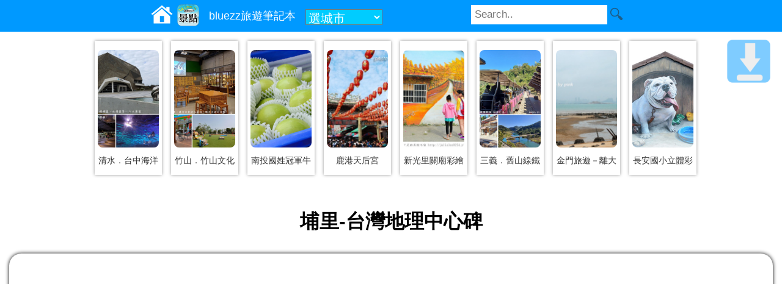

--- FILE ---
content_type: text/html; charset=UTF-8
request_url: https://bluezz.tw/c.php?id=1208
body_size: 4969
content:
<!DOCTYPE html>
<html lang="zh-TW">
<head>
<meta charset="utf-8" />
<meta name="viewport" content="width=device-width" />
<link rel="Canonical" href="https://bluezz.tw/c.php?id=1208" />
<title>台灣地理中心碑-埔里旅遊景點|南投旅遊景點 - bluezz旅遊筆記本</title>
<link rel="shortcut icon" href="https://img.bluezz.tw/m/bluezz_72.png" type="image/png" /><link rel="stylesheet" href="https://img.bluezz.tw/css/scenic-l.css" media="(min-width:901px)" />
<link rel="stylesheet" href="https://img.bluezz.tw/css/scenic-m.css" media="(max-width:900px)" />
<link rel="stylesheet" href="https://img.bluezz.tw/css/scenic.css"/>

<script>var it;if(navigator.userAgent.match(/AndroidApp/i) != null){it="AndroidApp";}</script>
<script type="text/javascript" src="https://img.bluezz.tw/js/jquery.min.js"></script>
<script type="text/javascript" src="https://img.bluezz.tw/js/mobile.js"></script>
<script type="text/javascript" src="https://img.bluezz.tw/js/mobile_scenic.js"></script>

<meta property="og:image" content="https://p.bluezz.tw/1208_18027.jpg">

<meta property="fb:app_id" content="597510120301910"/>
<meta property="og:type" content="website"/>
<meta property="og:title" content="埔里-台灣地理中心碑"><meta property="og:url" content="https://bluezz.tw/c.php?id=1208"><meta property="bluezz:x" content="120.98021"><meta property="bluezz:y" content="23.97397">
<!-- /google_ad_auto -->
<script async src="//pagead2.googlesyndication.com/pagead/js/adsbygoogle.js"></script>
<script>
	if(it != "AndroidApp" && it !="iosApp"){
     	(adsbygoogle = window.adsbygoogle || []).push({
          google_ad_client: "ca-pub-8868013038106852",
          enable_page_level_ads: true
     	});
 	}
</script>
</head>

<body>
<div id="search_bar"></div>


<div id="new_pic_box">
	<div class="new_pic_box_in">
	<a href="https://pink.123blog.tw/c.php?id=51506" title="清水．台中海洋館"><img src="https://p.bluezz.tw/w480_51506_71286.jpg" border="0"/></a>
	<div class="pic_txt"><a href="https://pink.123blog.tw/c.php?id=51506">清水．台中海洋</a></div>
	</div>

	<div class="new_pic_box_in">
	<a href="https://pink.123blog.tw/c.php?id=50835" title="【竹山文化園區】竹之文化、藝術、場景，還有兒童遊玩場域，親子共遊好旅點!"><img src="https://p.bluezz.tw/w480_50835_70911.jpg" border="0"/></a>
	<div class="pic_txt"><a href="https://pink.123blog.tw/c.php?id=50835">竹山．竹山文化</a></div>
	</div>

	<div class="new_pic_box_in">
	<a href="https://pink.123blog.tw/c.php?id=32895" title="南投國姓「冠軍」牛奶蜜棗-香甜多汁的綠寶石，現吃正是時候!"><img src="https://p.bluezz.tw/w480_32895_35053.jpg" border="0"/></a>
	<div class="pic_txt"><a href="https://pink.123blog.tw/c.php?id=32895">南投國姓冠軍牛</a></div>
	</div>

	<div class="new_pic_box_in">
	<a href="https://pink.123blog.tw/c.php?id=4197" title="鹿港天后宮-來一趟心靈之旅 "><img src="https://p.bluezz.tw/w480_4197_12595.jpg" border="0"/></a>
	<div class="pic_txt"><a href="https://pink.123blog.tw/c.php?id=4197">鹿港天后宮</a></div>
	</div>

	<div class="new_pic_box_in">
	<a href="https://bluezz.com.tw/c.php?id=33324" title="台南新光里關廟彩繪村"><img src="https://p.bluezz.tw/w480_33324_43963.jpg" border="0"/></a>
	<div class="pic_txt"><a href="https://bluezz.com.tw/c.php?id=33324">新光里關廟彩繪</a></div>
	</div>

	<div class="new_pic_box_in">
	<a href="https://pink.123blog.tw/c.php?id=50733" title="【三義．舊山線鐵道自行車】乘電動自行車遊苗栗山谷.龍騰斷橋.隧道之美…"><img src="https://p.bluezz.tw/w480_50733_70794.jpg" border="0"/></a>
	<div class="pic_txt"><a href="https://pink.123blog.tw/c.php?id=50733">三義．舊山線鐵</a></div>
	</div>

	<div class="new_pic_box_in">
	<a href="https://pink.123blog.tw/c.php?id=2851" title="金門旅遊－離大陸最近的地方-小金門 (part2) "><img src="https://p.bluezz.tw/w480_2851_8970.jpg" border="0"/></a>
	<div class="pic_txt"><a href="https://pink.123blog.tw/c.php?id=2851">金門旅遊－離大</a></div>
	</div>

	<div class="new_pic_box_in">
	<a href="https://pink.123blog.tw/c.php?id=33015" title="【竹塘景點】長安國小立體彩繪．3D超大鬥牛犬，熱門打卡夯點!"><img src="https://p.bluezz.tw/w480_33015_37589.jpg" border="0"/></a>
	<div class="pic_txt"><a href="https://pink.123blog.tw/c.php?id=33015">長安國小立體彩</a></div>
	</div>

<script type="text/javascript" src="https://img.bluezz.tw/js/jquery.min.js"></script>
<script>
$(document).ready(function(){
	if($(window).width() == 320){
		$(".new_pic_box_in img").css("width",80);
	}else if($(window).width() == 800){
		$(".new_pic_box_in").css("margin-left",18);
	}
});
</script>
</div>
<script>
$(document).ready(function(){
	//移動div 
	if($(window).width() <= 600){
		$('#mybook_ref').append( $('#new_pic_box'));
	}
});
</script>


<div id="container">
<div id="header">
<img id="icon_switch" src="//img.bluezz.tw/icons-svg/bars-white.svg">
<h1>埔里-台灣地理中心碑</h1>
</div>


<div id="content">
<div id="back-to-bottom"><a href="#bottom"></a></div>
<!-- c_in -->
	<script type="text/javascript" src="https://img.bluezz.tw/js/jquery.min.js"></script>
	<link async rel="stylesheet" type="text/css" href="https://img.bluezz.tw/js/jquery.autocomplete.css" />
	<script type="text/javascript" src="https://img.bluezz.tw/js/jquery.autocomplete.min.js"></script>
	<link async rel="stylesheet" type="text/css" href="https://img.bluezz.tw/search_bar/search_bar.css?v=1.0.0" />
	<link async rel="stylesheet" type="text/css" href="https://img.bluezz.tw/search_bar/city_ex.css" />
	<script>
	var url ='https://www.bluezz.tw/system/search_bar/search_bar.php?h=bluezz.tw';
	(function() {
	var oMyJs = document.createElement('script'); oMyJs.type = 'text/javascript'; oMyJs.async = true;
	oMyJs.src = url;
	var oS = document.getElementsByTagName('script')[0]; oS.parentNode.insertBefore(oMyJs, oS);
	})();
	</script>

<script>
if(navigator.userAgent.match(/AndroidApp/i) != null){
	isAndroidApp =true;
}else{
	isAndroidApp =false;
}
</script>

<script>
$(document).ready(function(){
	//移動div 
	if($(window).width() <= 600){
		$('#new_pic_box_mobile').append( $('#new_pic_box'));
	}
});
</script>

	<script async type="text/javascript" src="//img.bluezz.tw/js/rank.js"></script>
	<script>
	$(document).ready(function(){
		$("#error_report_c_in").load("error_report_c_in.php?id=1208&uid=bluezz&subject=%E5%9F%94%E9%87%8C-%E5%8F%B0%E7%81%A3%E5%9C%B0%E7%90%86%E4%B8%AD%E5%BF%83%E7%A2%91");
		if(isAndroidApp){
			$("#mybook_fb_like").hide();
			$("#c_app_bar_link").load("c_app_bar_in.php?id=1208");
		}
	});
	</script>
	


<div class="bluezz_weather_info"></div><script>
	var zip='545';	
	var weather_url ="https://www.bluezz.tw/api/weather/?zip="+ zip;

	(function() {
	var oMyJs = document.createElement('script'); oMyJs.type = 'text/javascript'; oMyJs.async = true;
	oMyJs.src = weather_url;
	var oS = document.getElementsByTagName('script')[0]; oS.parentNode.insertBefore(oMyJs, oS);
	})();
</script>

<div id="mybook">

<div id="c_app_bar_link"></div>

<table style="clear: both;"><tr>
<td valign="top"><img src=//www.bluezz.tw/ip_counter/counter_img.php?sys_name=mybook&sys_id=1208></td>


<td valign="top"><a href="https://line.naver.jp/R/msg/text/?https://bluezz.tw/c.php?id=1208 " rel="nofollow"><img src="//img.bluezz.tw/m/linebutton_30x30.png" height="30" alt="Line分享"></a></td>
<td><div id="error_report_c_in"></div></td>
</tr>
</table>

<div id="mybook_title" style="clear: both;"><a href="https://bluezz.tw/c.php?id=1208">台灣地理中心碑-埔里旅遊景點|南投旅遊景點</a></div>


﻿<div class='rank_area'>4.1 (8056)<img class='star_pic' src='//img.bluezz.tw/star_48.png'><img class='star_pic' src='//img.bluezz.tw/star_48.png'><img class='star_pic' src='//img.bluezz.tw/star_48.png'><img class='star_pic' src='//img.bluezz.tw/star_48.png'><img class='star_pic' src='//img.bluezz.tw/star_48_a.png'> <a href='javascript:void(0)' onClick='show_rank_content("ChIJ-8a-8HvZaDQRGjrVqbFREh0");'>(看評論)</a><div id='rank_content'></div></div>
<div class="itemprop"><ul itemscope itemtype="https://schema.org/BreadcrumbList">
<li itemprop="itemListElement" itemscope itemtype="https://schema.org/ListItem"><span itemprop="name"><a itemprop="item" href="https://bluezz.com.tw/scenic/" rel="nofollow">景點</a></span><meta itemprop="position" content="1" /></li>
<li itemprop="itemListElement" itemscope itemtype="https://schema.org/ListItem">&nbsp; &gt; <span itemprop="name"><a itemprop="item" href="https://bluezz.tw/scenic.php?city=nantou" rel="nofollow">南投縣</a></span><meta itemprop="position" content="2" /></li>
<li itemprop="itemListElement" itemscope itemtype="https://schema.org/ListItem">&nbsp; &gt; <span itemprop="name"><a itemprop="item" href="https://bluezz.tw/scenic.php?zip=545" rel="nofollow">埔里鎮</a></span><meta itemprop="position" content="3" /></li>
</ul>
</div>
<span id='bookmarker'><ul><li><a href=e.php?k=%E5%9F%94%E9%87%8C%E6%99%AF%E9%BB%9E>埔里景點</a></li><li><a href=e.php?k=%E5%9F%94%E9%87%8C%E9%8E%AE>埔里鎮</a></li><li><a href=e.php?k=%E5%8D%97%E6%8A%95%E6%99%AF%E9%BB%9E>南投景點</a></li><li><a href=e.php?k=%E5%8D%97%E6%8A%95>南投</a></li></ul></span><div style='clear:both'></div><img class="blog_pic" src="https://p.bluezz.tw/1208_18027.jpg" alt="DSC_0036.jpg" /><div class="turbo_box">
<p>經度：120.98021</p><p>緯度：23.97397</p></div><div id="mybook_ref">
建立日期：2007-10-30　<br />
更新日期：2023-05-16<br />
文章來源：交通部觀光局</div>
<div id="mybook_content">
台灣地理中心碑位於埔里鎮虎頭山麓，緊鄰埔霧公路及埔里高工旁。故總統蔣經國先生曾提「山清水秀」四字於其上，碑體造型美觀而雄壯 ，由兩面白色弧牆環抱，中間碑座為三米高之赭色屏牌，上豎一柱不銹鋼桿，最上端頂著兩偭相交的圓環，整個造型如一朵半開的百合花，是具有地理性意義的遊覽勝地。

整座中心碑，從台階下望，翠綠的山影襯出別緻的設計線條，十分壯觀。沿著碑後的石階而上，約四百餘階，便可登上台灣地理中心天文原點虎子山頂，此林務局所建，為台灣幾何中心點，亦是全台最大的三角點。虎子山頂有長年古松，鬱鬱蔥蔥，奇麗壯觀。登臨遠眺，可觀日出日落的奇景，亦能鳥瞰埔里盆地的風光。</div>



<br />

	<span class="btn"><a target="_blank" rel="nofollow" href="https://www.google.com/m/search?q=%E5%9F%94%E9%87%8C-%E5%8F%B0%E7%81%A3%E5%9C%B0%E7%90%86%E4%B8%AD%E5%BF%83%E7%A2%91">網站</a></span>
	<span class="btn"><a target="_blank" rel="nofollow" href="https://www.google.com/m/search?q=%E5%9F%94%E9%87%8C-%E5%8F%B0%E7%81%A3%E5%9C%B0%E7%90%86%E4%B8%AD%E5%BF%83%E7%A2%91&site=images&prmd=imvns&source=lnms&tbm=isch&sa=X">照片</a></span>

	<span class="btn"><a target="_blank" rel="nofollow" href="https://maps.google.com.tw/?q=23.97397,120.98021">導航</a></span>

<script>
flag=true;
$(document).ready(function(){
	//$("#near_scenic_ex").load("near_scenic_ex.php?id=1208&x=120.98021&y=23.97397");
	if(isAndroidApp){
		$("#fb_comments").hide();
	}
	
	$(window).scroll(function () {		
		var scrollVal = $(this).scrollTop();
		var this_top = scrollVal + $(window).height();
		var tmp_top = $("#near_scenic_ex").offset().top;
		if(this_top > tmp_top){
			if(flag){	
				$("#near_store_ex").load("near_store_ex.php?id=1208&x=120.98021&y=23.97397");
				$("#near_food_ex").load("near_food_ex.php?id=1208&x=120.98021&y=23.97397");
				flag=false;
			}
		}

	});
	
});
</script>

<div id="new_pic_box_mobile"></div>

<p id="myapp_ad">
<a style="margin: 20px;" href="https://play.google.com/store/apps/details?id=tw.bluezz.m&referrer=utm_source%3Dbluezz.com.tw_scenic"><img width="320" src="https://img.bluezz.tw/m/bluezz/adver_640_100_android.jpg" alt="bluezz旅遊筆記本 Android" /></a>

<a style="margin: 20px;" href="https://apps.apple.com/us/app/bluezz%E6%97%85%E9%81%8A%E7%AD%86%E8%A8%98%E6%9C%AC/id6475161247"><img width="320" src="https://img.bluezz.tw/m/bluezz/adver_640_100_iphone.jpg" alt="bluezz旅遊筆記本 iPhone" /></a>
</p>

<div id="near_scenic_ex" class="general">
<h3><img src="//img.bluezz.tw/r3.gif" align="absmiddle" /><a href="https://store.bluezz.tw/scenic/?id=1208"> 附近景點</a></h3><ul><li><a href=https://data.bluezz.tw/c.php?id=48514><div class='li_subject'>臺灣地理中心碑</div><div>56公尺</div><div></div></a></li><li><a href=https://data.bluezz.tw/c.php?id=30080><img class='pic_s' src=https://p.bluezz.tw/s_30080_26277.jpg /><div class='li_subject'>台灣地理中心碑</div><div>57公尺</div><div></div></a></li><li><a href=https://data.bluezz.tw/c.php?id=48508><div class='li_subject'>埔里虎頭山飛行傘公園</div><div>182公尺</div><div></div></a></li></ul>
</div>

<div id="near_store_ex" class="general">
	<img src=https://img.bluezz.tw/loading.gif>資料讀取中...
</div>


<script>
if(isAndroidApp){
	$("#myapp_ad").hide();
}
if(navigator.userAgent.match(/iPhone/i) != null){
	$("#myapp_ad").hide();
}
</script>

	
		

	
	
	
	<div id="near_food_ex" class="general">
		<img src=https://img.bluezz.tw/loading.gif>資料讀取中...
	</div>

<div id="fb_comments">
<script async src="//connect.facebook.net/zh_TW/all.js#xfbml=1"></script>
<fb:comments href="https://bluezz.tw/c.php?id=1208" num_posts="5"></fb:comments>
</div>

</div>



</div>
<div id="footer">
| <a href="https://bluezz.tw/other.php">更多</a>

<div id="footer_msg"></div>
</div>
</div>

</body>
</html>



--- FILE ---
content_type: text/html; charset=UTF-8
request_url: https://www.bluezz.tw/system/search_bar/search_bar.php?h=bluezz.tw
body_size: 1381
content:
var in_msg = function(){/*

<script>
var flag_city_ex = false;
var flag_search_btn = false;

function search_check(){
  try{
    return false;
  }catch(e){
    return true;
  }
}


function get_city_ex(){
  if(flag_city_ex == false){
    flag_city_ex=true
    var url ='https://www.bluezz.tw/system/search_bar/city_ex.php';
    (function() {
    var oMyJs = document.createElement('script'); oMyJs.type = 'text/javascript'; oMyJs.async = true;
    oMyJs.src = url;
    var oS = document.getElementsByTagName('script')[0]; oS.parentNode.insertBefore(oMyJs, oS);
    })();
  }else{
    $("#scenic_ex").remove();
    flag_city_ex=false;
  }
}


$(document).ready(function(){
  if($("#q").is(":visible")){
    $("#q").autocomplete("/autocomplete.php");
  }

  $("#q_m").autocomplete("/autocomplete.php");


  $('#btn_city').mouseenter(
    function () {
      if($(window).width() > 600){ //適用桌機
        get_city_ex();
      }
    }, 
  );

  $('#btnOpenSearch').click(
    function () {
      if(flag_search_btn){
        $('#search-m').slideUp(200);
        flag_search_btn=false;
      }else{
        $('#search-m').show(100);
        flag_search_btn=true;
      }
      
    }, 
  );


  
});


  function select_city2(city){
    if(city){
      return 'https://bluezz.tw/scenic.php?city=' + city;
    }else{
      return '/';
    }
  }


</script>

<div id="topBar">
<div class="topnav">
<a href="https://bluezz.tw""><img src=https://img.bluezz.tw/home.svg></a><a href="https://bluezz.tw/"><img src="https://img.bluezz.tw/m/bluezz_72.png"><font>bluezz旅遊筆記本</font></a>    <div id="searchBar" class="search-container">
    <form action="https://bluezz.tw/s.php" >
      <input type="text" placeholder="Search.." id="q" name="q">
	    <button type="image"></button>
    </form>
  </div>
  <input id="btnOpenSearch" type="image" src="https://img.bluezz.tw/ic_action_search.png"></input>

  
<span id=top_bar_city_bar><select onChange="location.href=select_city2( this.options[this.selectedIndex].value );"><option value="">選城市</option><optgroup label=北部><option value="taipei">台北市</option><option value="newtaipei">新北市</option><option value="keelung">基隆市</option><option value="taoyuan">桃園市</option><option value="hsinchu">新竹縣市</option><option value="yilan">宜蘭縣</option><optgroup label=中部><option value="miaoli">苗栗縣</option><option value="taichung">台中市</option><option value="changhua">彰化縣</option><option value="nantou">南投縣</option><option value="yunlin">雲林縣</option><optgroup label=南部><option value="chiayi">嘉義縣市</option><option value="tainan">台南市</option><option value="kaohsiung">高雄市</option><option value="pingtung">屏東縣</option><optgroup label=東部><option value="taitung">台東縣</option><option value="hualien">花蓮縣</option><optgroup label=外島><option value="penghu">澎湖縣</option><option value="kinmen">金門縣</option><option value="matsu">連江縣</option></select></span>


</div>
</div>

<div id="search-m">
  <form action="https://bluezz.tw/s.php" >
    <input type="text" placeholder="Search.." id="q_m" name="q">
  </form>
</div>


*/}.toString().slice(14,-3);

$("#search_bar").html(in_msg);

--- FILE ---
content_type: text/html; charset=UTF-8
request_url: https://www.bluezz.tw/api/weather/?zip=545
body_size: 218
content:
$(document).ready(function(){
	$(".bluezz_weather_info").each(function(){
		var info_str = "<a href='https://invoice.cof.tw/weather/nantou/puli/' rel=nofollow target=_blank><img src=https://img.bluezz.tw/arr.gif>埔里鎮</a>:晴時多雲。降雨機率0%。12至25度";
		$(this).html(info_str);
	});
});

--- FILE ---
content_type: text/html; charset=UTF-8
request_url: https://bluezz.tw/error_report_c_in.php?id=1208&uid=bluezz&subject=%E5%9F%94%E9%87%8C-%E5%8F%B0%E7%81%A3%E5%9C%B0%E7%90%86%E4%B8%AD%E5%BF%83%E7%A2%91
body_size: 1127
content:
<input id="btn_error_report" type="button" value='錯誤回報'/>
<div id="error_report" style="text-align:left">
<input type="hidden" id="error_report_id" value="1208"  />
<input type="hidden" id="error_report_store_id" value=""  />
<input type="hidden" id="error_report_subject" value="埔里-台灣地理中心碑"  />
<input type="button" value="回報送出" onclick="error_treat()" />
<li><input id="error_report_c1" type="checkbox" name="error_value[]" value="位置座標或地址錯誤" /><label onclick="up_checkbox('error_report_c1')">位置座標或地址錯誤</label></li>
<li><input id="error_report_c2" type="checkbox" name="error_value[]" value="已歇業、關閉或過期" /><label onclick="up_checkbox('error_report_c2')">已歇業、關閉或過期</label></li>
<li><input id="error_report_c3" type="checkbox" name="error_value[]" value="電話錯誤或無人接聽" /><label onclick="up_checkbox('error_report_c3')">電話錯誤或無人接聽</label></li>
<li><input id="error_report_c4" type="checkbox" name="error_value[]" value="價格錯誤" /><label onclick="up_checkbox('error_report_c4')">價格錯誤</label></li>
<li><input id="error_report_c5" type="checkbox" name="error_value[]" value="建議關閉資料" /><label onclick="up_checkbox('error_report_c5')">建議關閉資料</label></li>
<li><input id="error_report_c6" type="checkbox" name="error_value[]" value="google評論不同家" /><label onclick="up_checkbox('error_report_c6')">google評論不同家</label></li>
<li><input id="error_report_c7" type="checkbox" name="error_value[]" value="其他錯誤" /><label onclick="up_checkbox('error_report_c7')">其他錯誤</label></li>

尚無人回報錯誤

</div>



<style>
#btn_error_report{margin: 0 0 10px 0}
#error_report{display:none}
#error_report li{list-style-type:none}
</style>
<script>
$(document).ready(function(){
	$( "#btn_error_report" ).click(function() {
		if(  $('#error_report').is(':hidden') ){
			$("#error_report").slideDown();
		}else{
			$("#error_report").slideToggle(1000);
		}
	  
	});
});

function up_checkbox(chk_name){
	if($("#"+ chk_name).attr('checked')){
		$("#"+ chk_name).removeAttr('checked');
	}else{
		$("#"+ chk_name).attr("checked",true);
	}
}

function error_treat(){
	var str='';
	$(":checkbox[name='error_value[]'][checked]").each(function () {
		str +=$(this).val() +"\n";
	 });
	 if(str ==""){
	 	callAlert("您尚未勾選");
	 }else{
	 	  $.ajax({
		  url: "error_report_treat.php" ,
		  type: "post",
		  data:{id:$("#error_report_id").val(),store_id:$("#error_report_store_id").val(),subject:$("#error_report_subject").val() 
		  	,uid:""
		  	,msg:str
		  },
		  dataType: "text",
		  success: function(Jdata) {
			//$("#msg").html(Jdata);
			callAlert(Jdata);
			$("#error_report").slideToggle(1000);
		  },
		   
		  error:function(xhr, ajaxOptions, thrownError){ 
			 callAlert(xhr.status +"\n"+ thrownError); 
			}
		});

	 }
}

//警告視窗,可用於APP
function callAlert(str){
	try{ 
		window.web_tools.callAlert(str);
	}catch(e){
		alert(str);
	}
	
}
</script>

--- FILE ---
content_type: text/html; charset=utf-8
request_url: https://www.google.com/recaptcha/api2/aframe
body_size: 269
content:
<!DOCTYPE HTML><html><head><meta http-equiv="content-type" content="text/html; charset=UTF-8"></head><body><script nonce="47FVn56JAKNA4yZajJjDBA">/** Anti-fraud and anti-abuse applications only. See google.com/recaptcha */ try{var clients={'sodar':'https://pagead2.googlesyndication.com/pagead/sodar?'};window.addEventListener("message",function(a){try{if(a.source===window.parent){var b=JSON.parse(a.data);var c=clients[b['id']];if(c){var d=document.createElement('img');d.src=c+b['params']+'&rc='+(localStorage.getItem("rc::a")?sessionStorage.getItem("rc::b"):"");window.document.body.appendChild(d);sessionStorage.setItem("rc::e",parseInt(sessionStorage.getItem("rc::e")||0)+1);localStorage.setItem("rc::h",'1769653894686');}}}catch(b){}});window.parent.postMessage("_grecaptcha_ready", "*");}catch(b){}</script></body></html>